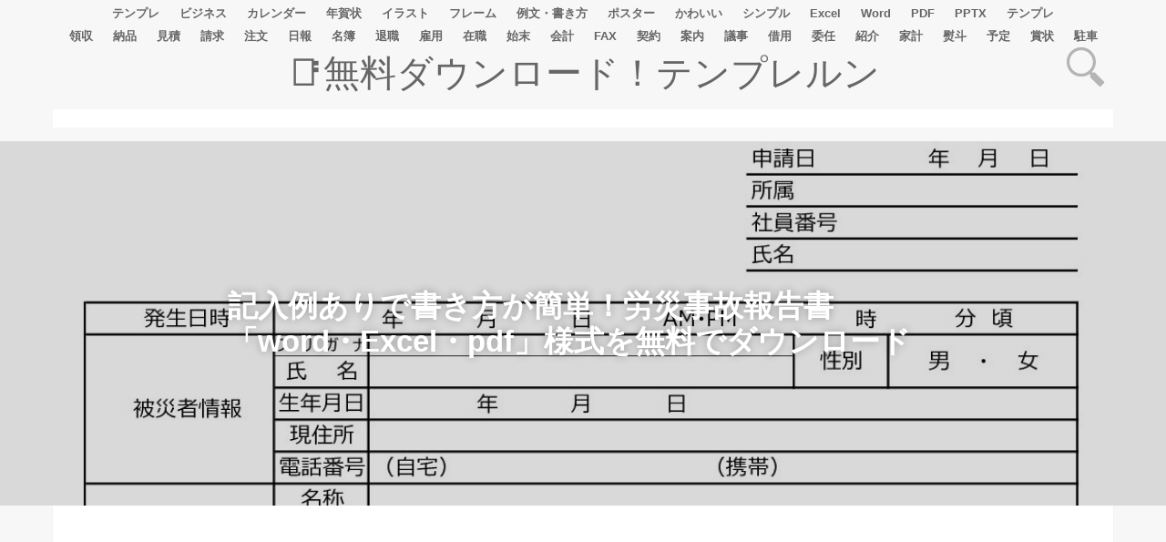

--- FILE ---
content_type: text/html; charset=UTF-8
request_url: https://template-run.jp/7642/
body_size: 9979
content:








		<!DOCTYPE html>
	<html lang="ja" xmlns="http://www.w3.org/1999/xhtml" xmlns:fb="http://ogp.me/ns#" xmlns:fb="http://www.facebook.com/2008/fbml">
	<head>
<!-- Global site tag (gtag.js) - Google Analytics -->
<script async src="https://www.googletagmanager.com/gtag/js?id=UA-140526744-1"></script>
<script>
  window.dataLayer = window.dataLayer || [];
  function gtag(){dataLayer.push(arguments);}
  gtag('js', new Date());

  gtag('config', 'UA-140526744-1');
</script>

	<title>　記入例ありで書き方が簡単！労災事故報告書「word・Excel・pdf」様式を無料でダウンロード | 📑無料ダウンロード！テンプレルン📑無料ダウンロード！テンプレルン</title>
			<meta charset="UTF-8" />
		<meta name="Copyright" content="Copyright &copy; wp-template.sunny.linux All Rights Reserved." />

	<meta http-equiv="Content-Style-Type" content="text/css" />
	<meta http-equiv="Content-Script-Type" content="text/javascript" />
	<link rel="stylesheet" type="text/css" media="all" href="https://template-run.jp/wp-content/themes/template-run/style.css" />
	<link rel="stylesheet" type="text/css" media="all" href="https://template-run.jp/wp-content/themes/template-run/css/common.css" />
		<link rel="stylesheet" type="text/css" media="all" href="https://template-run.jp/wp-content/themes/template-run/css/layout.css" />
		<script type="text/javascript" src="https://template-run.jp/wp-content/themes/template-run/js/jquery-1.9.1.min.js"></script>
	<script type="text/javascript" src="https://template-run.jp/wp-content/themes/template-run/js/jquery.floating-widget.min.js"></script>
	<script type="text/javascript" src="https://template-run.jp/wp-content/themes/template-run/js/jquery.cookie.js"></script>
	<script type="text/javascript" src="https://template-run.jp/wp-content/themes/template-run/js/jquery.accordion.js"></script>
	<script>$(function(){$('.floating-widget').floatingWidget();});</script>
			<script>var ajaxurl = "https://template-run.jp/wp-admin/admin-ajax.php";</script>
	<script type="text/javascript" src="https://template-run.jp/wp-content/themes/template-run/js/my_script.js"></script>
	<script type="text/javascript" src="https://template-run.jp/wp-content/themes/template-run/js/ofi.min.js"></script>
	<meta name="google-site-verification" content="9ZlE5YfgzlRNzRfZ0NFrK0YlvXBzBMzQl4h_olc-S4g" />
	<meta name="google-site-verification" content="cczilmhm6QE8XCJn-hZ91L_t_RJ0cXbB-edHdK9XxBI" />
	
		<!-- All in One SEO 4.1.4.5 -->
		<meta name="description" content="記入例ありで書き方が簡単！労災事故報告書「word・Excel・pdf」様式を無料でダウンロードが出来ます。書き方が難しい書類となり、記入例をセットでダウンロードする事が可能なテンプレートです。社内で労災事故が発生した場合に報告書を提出する場合にご利用頂く事が可能です。エクセルとワードは項目編集なども行えますので、用途や必要に合わせて編集しご利用頂ける労災事故報告書となります。" />
		<meta name="robots" content="max-image-preview:large" />
		<meta name="keywords" content="記入例,書き方,労災事故報告書,word,excel,pdf,様式,無料,ダウンロード,テンプレート" />
		<link rel="canonical" href="https://template-run.jp/7642/" />
		<script type="application/ld+json" class="aioseo-schema">
			{"@context":"https:\/\/schema.org","@graph":[{"@type":"WebSite","@id":"https:\/\/template-run.jp\/#website","url":"https:\/\/template-run.jp\/","name":"\ud83d\udcd1\u7121\u6599\u30c0\u30a6\u30f3\u30ed\u30fc\u30c9\uff01\u30c6\u30f3\u30d7\u30ec\u30eb\u30f3","description":"\u7121\u6599\u306e\u30c6\u30f3\u30d7\u30ec\u30fc\u30c8\u7d20\u6750\u306e\u30c6\u30f3\u30d7\u30ec\u30eb\u30f3","inLanguage":"ja","publisher":{"@id":"https:\/\/template-run.jp\/#organization"}},{"@type":"Organization","@id":"https:\/\/template-run.jp\/#organization","name":"\ud83d\udcd1\u7121\u6599\u30c0\u30a6\u30f3\u30ed\u30fc\u30c9\uff01\u30c6\u30f3\u30d7\u30ec\u30eb\u30f3","url":"https:\/\/template-run.jp\/"},{"@type":"BreadcrumbList","@id":"https:\/\/template-run.jp\/7642\/#breadcrumblist","itemListElement":[{"@type":"ListItem","@id":"https:\/\/template-run.jp\/#listItem","position":1,"item":{"@type":"WebPage","@id":"https:\/\/template-run.jp\/","name":"\u30db\u30fc\u30e0","description":"\u7121\u6599\u3067\u4f7f\u3048\u308b\u30c6\u30f3\u30d7\u30ec\u30fc\u30c8\u3084\u30a4\u30e9\u30b9\u30c8\u304c\u30c0\u30a6\u30f3\u30ed\u30fc\u30c9\u51fa\u6765\u308b\u96db\u5f62\u30b5\u30a4\u30c8\u3067\u3059\u3002\u5e74\u8cc0\u72b6\u7d20\u6750\u3084\u9818\u53ce\u66f8\u3084\u8acb\u6c42\u66f8\u306a\u3069\u304b\u3089\u99d0\u8eca\u8a31\u53ef\u8a3c\u3001\u7d50\u5a5a\u8a3c\u660e\u66f8\u306a\u3069\u306e\u30c6\u30f3\u30d7\u30ec\u304c\u7121\u6599\u30c0\u30a6\u30f3\u30ed\u30fc\u30c9\u304c\u51fa\u6765\u307e\u3059\u306e\u3067\u304a\u6c17\u8efd\u306b\u3054\u5229\u7528\u304f\u3060\u3055\u3044\u307e\u305b\u3002","url":"https:\/\/template-run.jp\/"},"nextItem":"https:\/\/template-run.jp\/7642\/#listItem"},{"@type":"ListItem","@id":"https:\/\/template-run.jp\/7642\/#listItem","position":2,"item":{"@type":"WebPage","@id":"https:\/\/template-run.jp\/7642\/","name":"\u8a18\u5165\u4f8b\u3042\u308a\u3067\u66f8\u304d\u65b9\u304c\u7c21\u5358\uff01\u52b4\u707d\u4e8b\u6545\u5831\u544a\u66f8\u300cword\u30fbExcel\u30fbpdf\u300d\u69d8\u5f0f\u3092\u7121\u6599\u3067\u30c0\u30a6\u30f3\u30ed\u30fc\u30c9","description":"\u8a18\u5165\u4f8b\u3042\u308a\u3067\u66f8\u304d\u65b9\u304c\u7c21\u5358\uff01\u52b4\u707d\u4e8b\u6545\u5831\u544a\u66f8\u300cword\u30fbExcel\u30fbpdf\u300d\u69d8\u5f0f\u3092\u7121\u6599\u3067\u30c0\u30a6\u30f3\u30ed\u30fc\u30c9\u304c\u51fa\u6765\u307e\u3059\u3002\u66f8\u304d\u65b9\u304c\u96e3\u3057\u3044\u66f8\u985e\u3068\u306a\u308a\u3001\u8a18\u5165\u4f8b\u3092\u30bb\u30c3\u30c8\u3067\u30c0\u30a6\u30f3\u30ed\u30fc\u30c9\u3059\u308b\u4e8b\u304c\u53ef\u80fd\u306a\u30c6\u30f3\u30d7\u30ec\u30fc\u30c8\u3067\u3059\u3002\u793e\u5185\u3067\u52b4\u707d\u4e8b\u6545\u304c\u767a\u751f\u3057\u305f\u5834\u5408\u306b\u5831\u544a\u66f8\u3092\u63d0\u51fa\u3059\u308b\u5834\u5408\u306b\u3054\u5229\u7528\u9802\u304f\u4e8b\u304c\u53ef\u80fd\u3067\u3059\u3002\u30a8\u30af\u30bb\u30eb\u3068\u30ef\u30fc\u30c9\u306f\u9805\u76ee\u7de8\u96c6\u306a\u3069\u3082\u884c\u3048\u307e\u3059\u306e\u3067\u3001\u7528\u9014\u3084\u5fc5\u8981\u306b\u5408\u308f\u305b\u3066\u7de8\u96c6\u3057\u3054\u5229\u7528\u9802\u3051\u308b\u52b4\u707d\u4e8b\u6545\u5831\u544a\u66f8\u3068\u306a\u308a\u307e\u3059\u3002","url":"https:\/\/template-run.jp\/7642\/"},"previousItem":"https:\/\/template-run.jp\/#listItem"}]},{"@type":"Person","@id":"https:\/\/template-run.jp\/author\/template-run\/#author","url":"https:\/\/template-run.jp\/author\/template-run\/","name":"template-run","image":{"@type":"ImageObject","@id":"https:\/\/template-run.jp\/7642\/#authorImage","url":"https:\/\/secure.gravatar.com\/avatar\/e5c00813ab134cc5c2921735084f1306?s=96&d=mm&r=g","width":96,"height":96,"caption":"template-run"}},{"@type":"WebPage","@id":"https:\/\/template-run.jp\/7642\/#webpage","url":"https:\/\/template-run.jp\/7642\/","name":"\u8a18\u5165\u4f8b\u3042\u308a\u3067\u66f8\u304d\u65b9\u304c\u7c21\u5358\uff01\u52b4\u707d\u4e8b\u6545\u5831\u544a\u66f8\u300cword\u30fbExcel\u30fbpdf\u300d\u69d8\u5f0f\u3092\u7121\u6599\u3067\u30c0\u30a6\u30f3\u30ed\u30fc\u30c9 | \ud83d\udcd1\u7121\u6599\u30c0\u30a6\u30f3\u30ed\u30fc\u30c9\uff01\u30c6\u30f3\u30d7\u30ec\u30eb\u30f3","description":"\u8a18\u5165\u4f8b\u3042\u308a\u3067\u66f8\u304d\u65b9\u304c\u7c21\u5358\uff01\u52b4\u707d\u4e8b\u6545\u5831\u544a\u66f8\u300cword\u30fbExcel\u30fbpdf\u300d\u69d8\u5f0f\u3092\u7121\u6599\u3067\u30c0\u30a6\u30f3\u30ed\u30fc\u30c9\u304c\u51fa\u6765\u307e\u3059\u3002\u66f8\u304d\u65b9\u304c\u96e3\u3057\u3044\u66f8\u985e\u3068\u306a\u308a\u3001\u8a18\u5165\u4f8b\u3092\u30bb\u30c3\u30c8\u3067\u30c0\u30a6\u30f3\u30ed\u30fc\u30c9\u3059\u308b\u4e8b\u304c\u53ef\u80fd\u306a\u30c6\u30f3\u30d7\u30ec\u30fc\u30c8\u3067\u3059\u3002\u793e\u5185\u3067\u52b4\u707d\u4e8b\u6545\u304c\u767a\u751f\u3057\u305f\u5834\u5408\u306b\u5831\u544a\u66f8\u3092\u63d0\u51fa\u3059\u308b\u5834\u5408\u306b\u3054\u5229\u7528\u9802\u304f\u4e8b\u304c\u53ef\u80fd\u3067\u3059\u3002\u30a8\u30af\u30bb\u30eb\u3068\u30ef\u30fc\u30c9\u306f\u9805\u76ee\u7de8\u96c6\u306a\u3069\u3082\u884c\u3048\u307e\u3059\u306e\u3067\u3001\u7528\u9014\u3084\u5fc5\u8981\u306b\u5408\u308f\u305b\u3066\u7de8\u96c6\u3057\u3054\u5229\u7528\u9802\u3051\u308b\u52b4\u707d\u4e8b\u6545\u5831\u544a\u66f8\u3068\u306a\u308a\u307e\u3059\u3002","inLanguage":"ja","isPartOf":{"@id":"https:\/\/template-run.jp\/#website"},"breadcrumb":{"@id":"https:\/\/template-run.jp\/7642\/#breadcrumblist"},"author":"https:\/\/template-run.jp\/author\/template-run\/#author","creator":"https:\/\/template-run.jp\/author\/template-run\/#author","image":{"@type":"ImageObject","@id":"https:\/\/template-run.jp\/#mainImage","url":"https:\/\/template-run.jp\/wp-content\/uploads\/2020\/01\/008-01-00.jpg","width":1240,"height":882},"primaryImageOfPage":{"@id":"https:\/\/template-run.jp\/7642\/#mainImage"},"datePublished":"2020-01-07T03:40:44+09:00","dateModified":"2020-01-07T03:41:03+09:00"}]}
		</script>
		<!-- All in One SEO -->

<link rel='dns-prefetch' href='//s.w.org' />
<link rel="alternate" type="application/rss+xml" title="📑無料ダウンロード！テンプレルン &raquo; 記入例ありで書き方が簡単！労災事故報告書「word・Excel・pdf」様式を無料でダウンロード のコメントのフィード" href="https://template-run.jp/7642/feed/" />
		<script type="text/javascript">
			window._wpemojiSettings = {"baseUrl":"https:\/\/s.w.org\/images\/core\/emoji\/13.1.0\/72x72\/","ext":".png","svgUrl":"https:\/\/s.w.org\/images\/core\/emoji\/13.1.0\/svg\/","svgExt":".svg","source":{"concatemoji":"https:\/\/template-run.jp\/wp-includes\/js\/wp-emoji-release.min.js?ver=5.8.12"}};
			!function(e,a,t){var n,r,o,i=a.createElement("canvas"),p=i.getContext&&i.getContext("2d");function s(e,t){var a=String.fromCharCode;p.clearRect(0,0,i.width,i.height),p.fillText(a.apply(this,e),0,0);e=i.toDataURL();return p.clearRect(0,0,i.width,i.height),p.fillText(a.apply(this,t),0,0),e===i.toDataURL()}function c(e){var t=a.createElement("script");t.src=e,t.defer=t.type="text/javascript",a.getElementsByTagName("head")[0].appendChild(t)}for(o=Array("flag","emoji"),t.supports={everything:!0,everythingExceptFlag:!0},r=0;r<o.length;r++)t.supports[o[r]]=function(e){if(!p||!p.fillText)return!1;switch(p.textBaseline="top",p.font="600 32px Arial",e){case"flag":return s([127987,65039,8205,9895,65039],[127987,65039,8203,9895,65039])?!1:!s([55356,56826,55356,56819],[55356,56826,8203,55356,56819])&&!s([55356,57332,56128,56423,56128,56418,56128,56421,56128,56430,56128,56423,56128,56447],[55356,57332,8203,56128,56423,8203,56128,56418,8203,56128,56421,8203,56128,56430,8203,56128,56423,8203,56128,56447]);case"emoji":return!s([10084,65039,8205,55357,56613],[10084,65039,8203,55357,56613])}return!1}(o[r]),t.supports.everything=t.supports.everything&&t.supports[o[r]],"flag"!==o[r]&&(t.supports.everythingExceptFlag=t.supports.everythingExceptFlag&&t.supports[o[r]]);t.supports.everythingExceptFlag=t.supports.everythingExceptFlag&&!t.supports.flag,t.DOMReady=!1,t.readyCallback=function(){t.DOMReady=!0},t.supports.everything||(n=function(){t.readyCallback()},a.addEventListener?(a.addEventListener("DOMContentLoaded",n,!1),e.addEventListener("load",n,!1)):(e.attachEvent("onload",n),a.attachEvent("onreadystatechange",function(){"complete"===a.readyState&&t.readyCallback()})),(n=t.source||{}).concatemoji?c(n.concatemoji):n.wpemoji&&n.twemoji&&(c(n.twemoji),c(n.wpemoji)))}(window,document,window._wpemojiSettings);
		</script>
		<style type="text/css">
img.wp-smiley,
img.emoji {
	display: inline !important;
	border: none !important;
	box-shadow: none !important;
	height: 1em !important;
	width: 1em !important;
	margin: 0 .07em !important;
	vertical-align: -0.1em !important;
	background: none !important;
	padding: 0 !important;
}
</style>
	<link rel='stylesheet' id='wp-block-library-css'  href='https://template-run.jp/wp-includes/css/dist/block-library/style.min.css?ver=5.8.12' type='text/css' media='all' />
<link rel='stylesheet' id='contact-form-7-css'  href='https://template-run.jp/wp-content/plugins/contact-form-7/includes/css/styles.css?ver=3.3.3' type='text/css' media='all' />
<link rel='stylesheet' id='dlm-frontend-css'  href='https://template-run.jp/wp-content/plugins/download-monitor/assets/css/frontend.css?ver=5.8.12' type='text/css' media='all' />
<link rel="https://api.w.org/" href="https://template-run.jp/wp-json/" /><meta name="generator" content="WordPress 5.8.12" />
<link rel="alternate" type="application/json+oembed" href="https://template-run.jp/wp-json/oembed/1.0/embed?url=https%3A%2F%2Ftemplate-run.jp%2F7642%2F" />
<link rel="alternate" type="text/xml+oembed" href="https://template-run.jp/wp-json/oembed/1.0/embed?url=https%3A%2F%2Ftemplate-run.jp%2F7642%2F&#038;format=xml" />
<style type="text/css">.recentcomments a{display:inline !important;padding:0 !important;margin:0 !important;}</style>        <meta name="msvalidate.01" content="0CDA4F457CC517EADDA0F40445238BCE" />
		<meta name="msvalidate.01" content="E309F86E31FF0369744F31F4E9FC31EF" />
 <script data-ad-client="ca-pub-6875103285017273" async src="https://pagead2.googlesyndication.com/pagead/js/adsbygoogle.js"></script>
	</head>
<script type="text/javascript">
 (function() {
   var ARTICLE_URL = window.location.href;
   var CONTENT_ID = 'everything';
   document.write(
     '<scr'+'ipt '+
     'src="//survey.g.doubleclick.net/survey?site=_cwruzhliepp44ajvuofdoj5ane'+
     '&amp;url='+encodeURIComponent(ARTICLE_URL)+
     (CONTENT_ID ? '&amp;cid='+encodeURIComponent(CONTENT_ID) : '')+
     '&amp;random='+(new Date).getTime()+
     '" type="text/javascript">'+'\x3C/scr'+'ipt>');
 })();
</script>
	<body>
		<div id="wrapper">
			<div id="header">

				<nav>
					<ul>
<li class="cat-item cat-item-27 current-cat"><a href="https://template-run.jp/content/cate/tenpureto/" title="無料テンプレート">テンプレ</a></li>
<li class="cat-item cat-item-27 current-cat"><a href="https://template-run.jp/content/cate/business/" title="ビジネス">ビジネス</a></li>
<li class="cat-item cat-item-58"><a href="https://template-run.jp/content/cate/calendar/" title="無料カレンダー">カレンダー</a></li>
<li class="cat-item cat-item-28"><a href="https://template-run.jp/content/cate/nengajou/" title="年賀状">年賀状</a></li>
<li class="cat-item cat-item-28"><a href="https://template-run.jp/content/cate/illust/" title="イラスト無料">イラスト</a></li>
<li class="cat-item cat-item-98"><a href="https://template-run.jp/content/cate/hagaki/" title="はがき・メッセージカード">フレーム</a></li>
<li class="cat-item cat-item-99"><a href="https://template-run.jp/content/cate/business-how-to-write/" title="書き方と例文">例文・書き方</a></li>
<li class="cat-item cat-item-99"><a href="https://template-run.jp/content/cate/poster/" title="ポスターと張り紙">ポスター</a></li>
<li class="cat-item cat-item-99"><a href="https://template-run.jp/content/cate/kawaii/" title="かわいい">かわいい</a></li>
<li class="cat-item cat-item-99"><a href="https://template-run.jp/content/cate/simple/" title="シンプル">シンプル</a></li>
<li class="cat-item cat-item-99"><a href="https://template-run.jp/content/cate/excel/" title="エクセル">Excel</a></li>
<li class="cat-item cat-item-99"><a href="https://template-run.jp/content/cate/word/" title="ワード">Word</a></li>
<li class="cat-item cat-item-99"><a href="https://template-run.jp/content/cate/pdf/" title="ピーディーエフ">PDF</a></li>
<li class="cat-item cat-item-99"><a href="https://template-run.jp/content/cate/pptx/" title="パワーポイント">PPTX</a></li>
<li class="cat-item cat-item-27 current-cat"><a href="https://secret-box.jp/category/business/" title="ビジネスのテンプレートをダウンロード">テンプレ</a></li>
					</ul>
					<ul>
<li class="cat-item cat-item-513"><a href="https://template-run.jp/content/cate/ryoshu-sho/" title="領収書のテンプレート">領収</a></li>
<li class="cat-item cat-item-544"><a href="https://template-run.jp/content/cate/nouhin-syo/" title="納品書のテンプレート">納品</a></li>
<li class="cat-item cat-item-271"><a href="https://template-run.jp/content/cate/mitsumorisho/" title="見積書のテンプレート">見積</a></li>
<li class="cat-item cat-item-140"><a href="https://template-run.jp/content/cate/bill/" title="請求書のテンプレート">請求</a></li>
<li class="cat-item cat-item-685"><a href="https://template-run.jp/content/cate/order-book/" title="注文書のテンプレート">注文</a></li>
<li class="cat-item cat-item-122"><a href="https://template-run.jp/content/cate/gyoumu-nippou/" title="業務日報のテンプレート">日報</a></li>
<li class="cat-item cat-item-682"><a href="https://template-run.jp/content/cate/employee-directory/" title="従業員名簿のテンプレート">名簿</a></li>
<li class="cat-item cat-item-294"><a href="https://template-run.jp/content/cate/taisyoku-syoumeisyo/" title="退職証明書のテンプレート">退職</a></li>
<li class="cat-item cat-item-211"><a href="https://template-run.jp/content/cate/koyou-keiyakusyo/" title="雇用契約書のテンプレート">雇用</a></li>
<li class="cat-item cat-item-212"><a href="https://template-run.jp/content/cate/zaisyoku-syoumeisyo/" title="在職証明書のテンプレート">在職</a></li>
<li class="cat-item cat-item-447"><a href="https://template-run.jp/content/cate/shimatsusyo/" title="始末書・反省文のテンプレート">始末</a></li>
<li class="cat-item cat-item-157"><a href="https://template-run.jp/content/cate/kaikei-houkokusyo/" title="会計報告書のテンプレート">会計</a></li>
<li class="cat-item cat-item-142"><a href="https://template-run.jp/content/cate/fax/" title="FAX送付状のテンプレート">FAX</a></li>
<li class="cat-item cat-item-126"><a href="https://template-run.jp/content/cate/contract/" title="契約書のテンプレート">契約</a></li>
<li class="cat-item cat-item-245"><a href="https://template-run.jp/content/cate/annai-jou/" title="案内状のテンプレート">案内</a></li>
<li class="cat-item cat-item-555"><a href="https://template-run.jp/content/cate/gijiroku/" title="議事録のフォーマット">議事</a></li>
<li class="cat-item cat-item-545"><a href="https://template-run.jp/content/cate/syakuyou-syo/" title="借用書のテンプレート">借用</a></li>
<li class="cat-item cat-item-105"><a href="https://template-run.jp/content/cate/ininjou/" title="委任状のテンプレート">委任</a></li>
<li class="cat-item cat-item-390"><a href="https://template-run.jp/content/cate/jikosyoukai-card/" title="自己紹介カードのテンプレート">紹介</a></li>
<li class="cat-item cat-item-504"><a href="https://template-run.jp/content/cate/kakeibo-word-excel-pdf/" title="家計簿のテンプレート">家計</a></li>
<li class="cat-item cat-item-99"><a href="https://template-run.jp/content/cate/noshi-gami/" title="のし紙のテンプレート">熨斗</a></li>
<li class="cat-item cat-item-364"><a href="https://template-run.jp/content/cate/schedule/" title="予定表・スケジュール表のテンプレート">予定</a></li>
<li class="cat-item cat-item-759"><a href="https://template-run.jp/content/cate/syoujou/" title="賞状・感謝状・表彰状｜ワード・ＰＤのテンプレート">賞状</a></li>
<li class="cat-item cat-item-555"><a href="https://template-run.jp/content/cate/chusha-kyoka-sho/" title="駐車許可証のテンプレート">駐車</a></li>
											</ul>
										
				</nav>
																					<p><a href="https://template-run.jp" width="150">📑無料ダウンロード！テンプレルン</a></p>
				<div class="searchForm">
					<form action="https://template-run.jp/" autocomplete="on">
						<input id="search" name="s" type="text" placeholder="入力 Enter" />
						<input id="search_submit" value="Rechercher" type="submit" />
					</form>
				</div>
			</div>
			<!-- /header -->

			<div id="container">



		<div id="breadcrumbs">
		<ul>
					</ul>
	</div>

			<div class="dtlImg" title="記入例ありで書き方が簡単！労災事故報告書「word・Excel・pdf」様式を無料でダウンロード" style="background-image: url(https://template-run.jp/wp-content/uploads/2020/01/008-01-00.jpg)">
		<div class="titBox">
			<h1>記入例ありで書き方が簡単！労災事故報告書「word・Excel・pdf」様式を無料でダウンロード</h1>
		</div>
	</div>

	<div id="main">
		<div id="dtlBox">

						<div id="dtl-l">
								<script async src="https://pagead2.googlesyndication.com/pagead/js/adsbygoogle.js"></script>
<!-- template-s01-01-160-left -->
<ins class="adsbygoogle"
     style="display:inline-block;width:160px;height:1200px"
     data-ad-client="ca-pub-6875103285017273"
     data-ad-slot="2414491370"></ins>
<script>
     (adsbygoogle = window.adsbygoogle || []).push({});
</script>
				
<div class="free-160">
<div style="padding: 10px;background-color: #FFF;text-align: center;"></div>
</div>
			</div>
						<div id="dtl-c">

												<!--
<div class="free-728">

</div>
-->
				
					<div class="free-728">
<center>
<script async src="https://pagead2.googlesyndication.com/pagead/js/adsbygoogle.js"></script>
<!-- template-s01-728-01 -->
<ins class="adsbygoogle"
     style="display:block"
     data-ad-client="ca-pub-6875103285017273"
     data-ad-slot="1540393404"
     data-ad-format="auto"
     data-full-width-responsive="true"></ins>
<script>
     (adsbygoogle = window.adsbygoogle || []).push({});
</script>
</center>
</div>
															<ul class="categoryLinkBox">
													<li><a href="https://template-run.jp/content/cate/business/">ビジネス｜エクセル・ワード・ＰＤＦ・パワーポイント</a></li>
											</ul>

					<div class="commentBox"><p><center><a href="https://template-run.jp/keyword/%e5%a0%b1%e5%91%8a%e6%9b%b8/" target="_blank" title="労災事故報告書「word・Excel・pdf」様式を無料でダウンロード" rel="noopener noreferrer"><img src="https://template-run.jp/wp-content/uploads/2020/01/008-01-03.png" alt="労災事故報告書　テンプレート　ダウンロード" width="100%" /></a></center></p>

記入例ありで書き方が簡単！労災事故報告書「word・Excel・pdf」様式を無料でダウンロードが出来ます。書き方が難しい書類となり、記入例をセットでダウンロードする事が可能なテンプレートです。社内で労災事故が発生した場合に報告書を提出する場合にご利用頂く事が可能です。エクセルとワードは項目編集なども行えますので、用途や必要に合わせて編集しご利用頂ける労災事故報告書となります。</div>
<p><b><font size="2" color="red">アンケートが表示されている場合は回答後にダウンロードください。</font></b></p>
<div class="p402_premium">
<div class="p402_hide">

																																												
							
															<div class="customCtsBox">
																			<div class="customTit" id="a0">
											<h2>労働災害が発生した際の状況をまとめる書式</h2>
										</div>
																		
																			<p>労働災害が発生した際の状況をまとめる書式の画像・イラスト<center><a href="https://template-run.jp/wp-content/uploads/2020/01/008-01-02.jpg" target="_blank"><img class="customPh" src="https://template-run.jp/wp-content/uploads/2020/01/008-01-02.jpg" alt="労働災害が発生した際の状況をまとめる書式" /></a></center></p>
																																								
																																					<div class="free-728">
<span style="font-size: 10px;">スポンサーリンク</span><br />
<center>
<script async src="https://pagead2.googlesyndication.com/pagead/js/adsbygoogle.js"></script>
<!-- template-s01-728-02 -->
<ins class="adsbygoogle"
     style="display:block"
     data-ad-client="ca-pub-6875103285017273"
     data-ad-slot="9289114814"
     data-ad-format="auto"
     data-full-width-responsive="true"></ins>
<script>
     (adsbygoogle = window.adsbygoogle || []).push({});
</script>
</center>
										</div>
									
																			<div class="customTxt">労働災害の中でも、火災、爆発、建築物の倒壊、遠心機械の破裂事故、ボイラーの破裂等の事故が起きた場合には、管轄の労働基準監督署へ提出しなければなりません。また、記載項目にも一定のルールがあり被災労働者に関する情報、災害発生状況、受傷の内容と程度、受診した病院を記載します。労災事故報告書は無料でダウンロード後に利用が可能です。</div>
																	</div>
								<!-- /customCtsBox -->
																									
										<div class="free-float">
						<div class="leftBox">
															<img class="customPh" src="https://template-run.jp/wp-content/uploads/2020/01/008-01-02.jpg" alt="ワード（word）エクセル（Excel）ＰＤＦがセット　Ａ４サイズで印刷" width="380" />
													</div>
						<div class="rightBox">
<script async src="https://pagead2.googlesyndication.com/pagead/js/adsbygoogle.js"></script>
<!-- template-s01-336-01 -->
<ins class="adsbygoogle"
     style="display:block"
     data-ad-client="ca-pub-6875103285017273"
     data-ad-slot="7644166120"
     data-ad-format="auto"
     data-full-width-responsive="true"></ins>
<script>
     (adsbygoogle = window.adsbygoogle || []).push({});
</script>
						</div>
					</div>
<br /><br /><br /><br /><br /><br />
										
																												<div id="box-keyword">
							<div id="btn-download-true" class="enable" title="記入例ありで書き方が簡単！労災事故報告書「word・Excel・pdf」様式を無料でダウンロードのダウンロード"><a href="https://template-run.jp/download_file/?id=7642" rel="nofollow">ファイルのダウンロード</a></div>
													</div>
						<script>
							$('#kw_submit').on('click', function() {
								keyword_check('download', $('#kw_value').val());
							});
						</script>
					
</div></div>
<script type="text/javascript">
  try { _402_Show(); } catch(e) {}
</script>
										
											<div class="customCtsBox">
							<p class="customTxt">
								ワード（word）エクセル（Excel）ＰＤＦがセット　Ａ４サイズで印刷<br /><br />
<script async src="https://pagead2.googlesyndication.com/pagead/js/adsbygoogle.js"></script>
<!-- template-s01-728-03 -->
<ins class="adsbygoogle"
     style="display:block"
     data-ad-client="ca-pub-6875103285017273"
     data-ad-slot="7808512189"
     data-ad-format="auto"
     data-full-width-responsive="true"></ins>
<script>
     (adsbygoogle = window.adsbygoogle || []).push({});
</script>
							</p>
						</div>
						<!-- /customCtsBox -->
					
										<ul class="categoryLinkBox">
													<li><a href="https://template-run.jp/content/cate/business/">ビジネス｜エクセル・ワード・ＰＤＦ・パワーポイント</a></li>
											</ul>

																											<div class="keywordBox clearfix">
							<ul>
<li><a href="https://template-run.jp/keyword/%e5%a0%b1%e5%91%8a%e6%9b%b8/">報告書</a></li>
<li><a href="https://template-run.jp/keyword/%e5%8a%b4%e7%81%bd/">労災</a></li>
<li><a href="https://template-run.jp/keyword/%e4%ba%8b%e6%95%85/">事故</a></li>
</ul>						</div>
					
				
			</div>

						<div id="dtl-r">
								<script async src="https://pagead2.googlesyndication.com/pagead/js/adsbygoogle.js"></script>
<!-- template-s01-01-160-right -->
<ins class="adsbygoogle"
     style="display:inline-block;width:160px;height:1200px"
     data-ad-client="ca-pub-6875103285017273"
     data-ad-slot="3536001355"></ins>
<script>
     (adsbygoogle = window.adsbygoogle || []).push({});
</script>

				<!--
<div class="free-160">
<div style="padding: 10px;background-color: #DDD;text-align: center;">FREE HTML DETAIL-右側</div>
</div>
-->			</div>

		</div>
		<!-- /dtlBox -->

							<div id="dtlKeywordBox">
																			<article>
						<a href="https://template-run.jp/6788/">
							<div class="imgBox">
								<img width="422" height="300" src="https://template-run.jp/wp-content/uploads/2019/11/004-00.png" class="attachment-500x300 size-500x300 wp-post-image" alt="報告書 会社 会議 売上" loading="lazy" srcset="https://template-run.jp/wp-content/uploads/2019/11/004-00.png 790w, https://template-run.jp/wp-content/uploads/2019/11/004-00-300x213.png 300w, https://template-run.jp/wp-content/uploads/2019/11/004-00-768x546.png 768w, https://template-run.jp/wp-content/uploads/2019/11/004-00-600x427.png 600w, https://template-run.jp/wp-content/uploads/2019/11/004-00-116x83.png 116w, https://template-run.jp/wp-content/uploads/2019/11/004-00-62x44.png 62w, https://template-run.jp/wp-content/uploads/2019/11/004-00-500x356.png 500w, https://template-run.jp/wp-content/uploads/2019/11/004-00-120x85.png 120w, https://template-run.jp/wp-content/uploads/2019/11/004-00-400x285.png 400w, https://template-run.jp/wp-content/uploads/2019/11/004-00-370x263.png 370w, https://template-run.jp/wp-content/uploads/2019/11/004-00-350x249.png 350w" sizes="(max-width: 422px) 100vw, 422px" />																	<div class="cate">
										売上報告書・管理・エクセル・ワード・ＰＤＦ									</div>
															</div>
							<section>
								<h3>
																											会議資料の提出時に！書き方が簡単シンプルな月...								</h3>
								<p class="date">2019.11.01</p>
								<div class="text">
																											会議資料の提出時に！書き方が簡単シンプルな月次売上報告書の無料テンプレート素材となります。月次の売上表となり、シンプルな簡易的なフォーマットの為に見やすい売上表となります。簡単な会議での報告や売上の報告が必要な場合にご利...								</div>
							</section>
						</a>
					</article>
																			<article>
						<a href="https://template-run.jp/191024-Shutch%C5%8D-h%C5%8Dkoku-sho-ken-ryohi-seisan-sho">
							<div class="imgBox">
								<img width="315" height="300" src="https://template-run.jp/wp-content/uploads/2019/10/022-00.jpg" class="attachment-500x300 size-500x300 wp-post-image" alt="報告書 会社 提出書類 出張 旅費 清算書" loading="lazy" srcset="https://template-run.jp/wp-content/uploads/2019/10/022-00.jpg 787w, https://template-run.jp/wp-content/uploads/2019/10/022-00-300x286.jpg 300w, https://template-run.jp/wp-content/uploads/2019/10/022-00-768x732.jpg 768w, https://template-run.jp/wp-content/uploads/2019/10/022-00-600x572.jpg 600w, https://template-run.jp/wp-content/uploads/2019/10/022-00-116x111.jpg 116w, https://template-run.jp/wp-content/uploads/2019/10/022-00-62x59.jpg 62w, https://template-run.jp/wp-content/uploads/2019/10/022-00-500x476.jpg 500w, https://template-run.jp/wp-content/uploads/2019/10/022-00-120x114.jpg 120w, https://template-run.jp/wp-content/uploads/2019/10/022-00-400x381.jpg 400w, https://template-run.jp/wp-content/uploads/2019/10/022-00-370x353.jpg 370w, https://template-run.jp/wp-content/uploads/2019/10/022-00-350x334.jpg 350w" sizes="(max-width: 315px) 100vw, 315px" />																	<div class="cate">
										ビジネス｜エクセル・ワード・ＰＤＦ・パワーポイント									</div>
															</div>
							<section>
								<h3>
																											出張報告書兼旅費精算書「記入例・例文」エクセ...								</h3>
								<p class="date">2019.10.24</p>
								<div class="text">
																											出張報告書兼旅費精算書「記入例・例文」エクセルの無料テンプレート素材となります。ダウンロード後にエクセルやワードは編集が出来る素材として利用する事も可能で、簡単な記入例と例文がありますので、見本として確認しながら書類を作...								</div>
							</section>
						</a>
					</article>
																			<article>
						<a href="https://template-run.jp/190605-goukei-miyasui-kaikei-word-Excel-pdf">
							<div class="imgBox">
								<img width="500" height="291" src="https://template-run.jp/wp-content/uploads/2019/06/001-0224.png" class="attachment-500x300 size-500x300 wp-post-image" alt="報告書 子供会 謝恩会 飲み会 イベント 町内会 PTA・運営・引継ぎ 会計 部活動 親子レク" loading="lazy" srcset="https://template-run.jp/wp-content/uploads/2019/06/001-0224.png 806w, https://template-run.jp/wp-content/uploads/2019/06/001-0224-300x174.png 300w, https://template-run.jp/wp-content/uploads/2019/06/001-0224-600x349.png 600w, https://template-run.jp/wp-content/uploads/2019/06/001-0224-116x67.png 116w, https://template-run.jp/wp-content/uploads/2019/06/001-0224-62x36.png 62w, https://template-run.jp/wp-content/uploads/2019/06/001-0224-500x290.png 500w, https://template-run.jp/wp-content/uploads/2019/06/001-0224-120x69.png 120w, https://template-run.jp/wp-content/uploads/2019/06/001-0224-400x232.png 400w, https://template-run.jp/wp-content/uploads/2019/06/001-0224-370x215.png 370w, https://template-run.jp/wp-content/uploads/2019/06/001-0224-350x203.png 350w" sizes="(max-width: 500px) 100vw, 500px" />																	<div class="cate">
										シンプル｜エクセル・ワード・ＰＤＦ									</div>
															</div>
							<section>
								<h3>
																											合計と差額が見やすい横型の会計報告書の無料テ...								</h3>
								<p class="date">2019.06.05</p>
								<div class="text">
																											合計と差額が見やすい横型の会計報告書の無料テンプレート素材となります。合計と差額を上に表示する会計報告書の横書きの書式となり、資料として提出する場合など、収支額と差額を強調する必要がある場面でご活用いただけます。会計報告...								</div>
							</section>
						</a>
					</article>
																			<article>
						<a href="https://template-run.jp/191016-Kodomo-kai">
							<div class="imgBox">
								<img width="381" height="300" src="https://template-run.jp/wp-content/uploads/2019/10/008-00.jpg" class="attachment-500x300 size-500x300 wp-post-image" alt="報告書 子供会 会計 役員" loading="lazy" srcset="https://template-run.jp/wp-content/uploads/2019/10/008-00.jpg 792w, https://template-run.jp/wp-content/uploads/2019/10/008-00-300x236.jpg 300w, https://template-run.jp/wp-content/uploads/2019/10/008-00-768x604.jpg 768w, https://template-run.jp/wp-content/uploads/2019/10/008-00-600x472.jpg 600w, https://template-run.jp/wp-content/uploads/2019/10/008-00-116x91.jpg 116w, https://template-run.jp/wp-content/uploads/2019/10/008-00-62x49.jpg 62w, https://template-run.jp/wp-content/uploads/2019/10/008-00-500x393.jpg 500w, https://template-run.jp/wp-content/uploads/2019/10/008-00-120x94.jpg 120w, https://template-run.jp/wp-content/uploads/2019/10/008-00-400x315.jpg 400w, https://template-run.jp/wp-content/uploads/2019/10/008-00-370x291.jpg 370w, https://template-run.jp/wp-content/uploads/2019/10/008-00-350x275.jpg 350w" sizes="(max-width: 381px) 100vw, 381px" />																	<div class="cate">
										&#x2764;かわいい・エクセル・ワード・ＰＤＦ									</div>
															</div>
							<section>
								<h3>
																											かわいいイラスト入り！子供会の会計報告書のテ...								</h3>
								<p class="date">2019.10.16</p>
								<div class="text">
																											かわいいイラスト入り！子供会の会計報告書のテンプレートとなり、無料でダウンロードしご利用頂ける素材です。収入の部、支出の部は項目・金額・備考とシンプルな項目になりますので、会計報告を行う際に非常に見やすいデザインとなりま...								</div>
							</section>
						</a>
					</article>
																			<article>
						<a href="https://template-run.jp/190605-tyounaikai-kaikei-houkoku-syo-word-Excel-pdf">
							<div class="imgBox">
								<img width="423" height="300" src="https://template-run.jp/wp-content/uploads/2019/06/001-0214.png" class="attachment-500x300 size-500x300 wp-post-image" alt="報告書 子供会 謝恩会 飲み会 イベント 町内会 PTA・運営・引継ぎ 会計 部活動 親子レク" loading="lazy" srcset="https://template-run.jp/wp-content/uploads/2019/06/001-0214.png 705w, https://template-run.jp/wp-content/uploads/2019/06/001-0214-300x212.png 300w, https://template-run.jp/wp-content/uploads/2019/06/001-0214-600x425.png 600w, https://template-run.jp/wp-content/uploads/2019/06/001-0214-116x82.png 116w, https://template-run.jp/wp-content/uploads/2019/06/001-0214-62x43.png 62w, https://template-run.jp/wp-content/uploads/2019/06/001-0214-500x354.png 500w, https://template-run.jp/wp-content/uploads/2019/06/001-0214-120x85.png 120w, https://template-run.jp/wp-content/uploads/2019/06/001-0214-400x283.png 400w, https://template-run.jp/wp-content/uploads/2019/06/001-0214-370x262.png 370w, https://template-run.jp/wp-content/uploads/2019/06/001-0214-350x248.png 350w" sizes="(max-width: 423px) 100vw, 423px" />																	<div class="cate">
										会計報告書｜エクセル・ワード・ＰＤＦ									</div>
															</div>
							<section>
								<h3>
																											町内会・部活動にエクセル＆ワード会計報告書の...								</h3>
								<p class="date">2019.06.05</p>
								<div class="text">
																											町内会・部活動にエクセル＆ワード会計報告書の無料テンプレート素材です。子供会や町内会や部活動などの組織名を入れたい場合に使いやすい会計報告書の無料テンプレートとなります。テンプレにはワード（word）エクセル（Excel...								</div>
							</section>
						</a>
					</article>
							</div>
		
	</div>
	<!-- /main -->








	
		</div>
		<!-- /container -->

		<div id="footer">
			<ul>
				<li><a href="https://template-run.jp">HOME</a></li>
				<li><a href="https://template-run.jp/policy/">ご利用規約</a></li>
				<li><a href="https://template-run.jp/privacy/">プライバシーポリシー</a></li>
				<li><a href="https://template-run.jp/site_info/">サイト運営者</a></li>
				<li class="last"><a href="https://kawaii-darake.jp/contact">お問い合わせ</a></li>
			<li><a href="https://template-box.jp/">テンプレート＆イラスト無料！テンプレートボックス</a></li>
			</ul>
			<div class="copyright">&copy;Copyright&nbsp;2026&nbsp;<a href="https://template-run.jp">テンプレルン</a>&nbsp;ALL&nbsp;RIGHTS&nbsp;RESERVED.</div>
		</div>
		<!-- /footer -->
	</div>
	<!-- /wrapper -->


</body>

</html>


--- FILE ---
content_type: text/html; charset=utf-8
request_url: https://www.google.com/recaptcha/api2/aframe
body_size: 265
content:
<!DOCTYPE HTML><html><head><meta http-equiv="content-type" content="text/html; charset=UTF-8"></head><body><script nonce="VAbIc3tXtZ_EA8gnIqejag">/** Anti-fraud and anti-abuse applications only. See google.com/recaptcha */ try{var clients={'sodar':'https://pagead2.googlesyndication.com/pagead/sodar?'};window.addEventListener("message",function(a){try{if(a.source===window.parent){var b=JSON.parse(a.data);var c=clients[b['id']];if(c){var d=document.createElement('img');d.src=c+b['params']+'&rc='+(localStorage.getItem("rc::a")?sessionStorage.getItem("rc::b"):"");window.document.body.appendChild(d);sessionStorage.setItem("rc::e",parseInt(sessionStorage.getItem("rc::e")||0)+1);localStorage.setItem("rc::h",'1769690044707');}}}catch(b){}});window.parent.postMessage("_grecaptcha_ready", "*");}catch(b){}</script></body></html>

--- FILE ---
content_type: text/css
request_url: https://template-run.jp/wp-content/themes/template-run/style.css
body_size: 63
content:
@charset "utf-8";
/*
Theme Name: template-run
Theme URI: https://template-run.jp/
Author: -
Author URI: https://template-run.jp/
Description: template-run
Version: 1.0
*/


--- FILE ---
content_type: text/css
request_url: https://template-run.jp/wp-content/themes/template-run/css/common.css
body_size: 3737
content:
@charset "utf-8";

/*---------------------------------------------------------------------------------------------
  CSS Reset
---------------------------------------------------------------------------------------------*/
body,div,dl,dt,dd,ul,ol,li,h1,h2,h3,h4,h5,h6,pre,form,fieldset,textarea,p,blockquote,th,td {
	margin: 0;
	padding: 0;
}
table {
	border-collapse: collapse;
}
fieldset,img {
	border: 0;
	vertical-align: bottom;
}
address,caption,cite,code,dfn,th,var {
	font-style: normal;
	font-weight: normal;
}
ul,dl {
	list-style: none;
}
caption {
	text-align: left;
}
h1,h2,h3,h4,h5,h6 {
	font-size: 100%;
	font-weight: normal;
}

/*---------------------------------------------------------------------------------------------
  General layout
---------------------------------------------------------------------------------------------*/
body {
	margin: 0 auto;
	font: 103% Arial,Helvetica,"游ゴシック",YuGothic,"Hiragino Kaku Gothic ProN",Meiryo,sans-serif;
	line-height: 1.5;
	color: #111;
	background-color: #f7f7f7;
	*font-size: small;
	*font: x-small;
}
* html a,
* html form  {
	position: relative;
}
img {
	border: 0;
	vertical-align: bottom;
}
a {
	color: #005288;
	text-decoration: none;
}
a:hover {
	text-decoration: underline;
}
.clr {
	clear: both;
}
.clearfix:after {
	content: ".";
	display: block;
	clear: both;
	height: 0;
	visibility: hidden;
}
.clearfix {
	min-height: 1px;
}
* html .clearfix {
	height: 1px;
}

/*---------------------------------------------------------------------------------------------
  Free Space
---------------------------------------------------------------------------------------------*/
.free-1026 {
	width: 1026px;
	margin: 0 auto 30px;
}
.free-plug {
	clear: both;
	width: 1026px;
	margin: 0 auto 30px;
	*display: inline;
	*zoom: 1;
}
.free-160 {
	width: 160px;
	margin: 0 auto 30px;
}
.free-728 {
	width: 728px;
	margin: 0 auto 30px;
}
.free-category {
	width: 1026px;
	margin: 0 auto 30px;
	line-height: 1.8;
}
.free-category h2 {
}
.free-category p {
	margin: 0 0 30px;
}
.free-category h3 {
	font-size: 1.15em;
	font-weight: bold;
	margin: 0 0 15px;
	padding: 12px 0 12px 15px;
	border-left: 2px solid #666;
}
.free-category ul {
	margin: 0 0 30px;
}
.free-category ul li {
	margin: 0 0 10px;
	padding: 0 0 0 1em;
	position: relative;
}
.free-category ul li:before {
	content: '';
	position: absolute;
	background-color: #AAA;
	width: 8px;
	height: 8px;
	border-radius: 50%;
	left: 4px;
	top: 10px;
}
.free-float {
	clear: both;
	overflow: hidden;
	width: 728px;
	margin: 0 auto 30px;
}
.free-float .leftBox {
	float: left;
	width: 336px;
}
.free-float .rightBox {
	float: right;
	width: 336px;
}

/*
.free-160 {
	width: 160px;
	margin: 0 auto 20px;
}
.free-300 {
	width: 300px;
	margin: 0 auto 15px;
}
.free-300-column {
	width: 300px;
	margin: 0 auto 10px;
	padding: 0 0 10px;
	border-bottom: 1px dotted #CCCCCC;
}
.free-336 {
	width: 336px;
	margin: 0 auto 15px;
}
.free-336-column {
	width: 336px;
	margin: 0 auto 10px;
	padding: 0 0 10px;
	border-bottom: 1px dotted #CCCCCC;
}
.free-728 {
	width: 728px;
}
.free-970 {
	width: 970px;
	margin: 0 0 10px 10px;
}
.free-main-column {
	width: 728px;
	margin: 0 auto 10px;
	padding: 0 0 10px;
	border-bottom: 1px dotted #CCCCCC;
}
.free-main .free-main-column {
	margin-bottom: 15px;
	padding-bottom: 0;
	border-bottom: none;
}
p.sponsorLink {
	clear: both;
	margin: 0 0 2px;
	font-size: 85%;
}
*/

/*---------------------------------------------------------------------------------------------
	パンくず
---------------------------------------------------------------------------------------------*/
#breadBox {
	width: 1112px;
	margin: 0 0 10px 10px;
	font-size: 93%;
}

/*---------------------------------------------------------------------------------------------
	検索窓
---------------------------------------------------------------------------------------------*/
.searchForm {
	margin: -70px 0 0;
	display: inline-block;
	position: relative;
	height: 60px;
	float: right;
	padding: 0;
	background-color: #f7f7f7;
}
.searchForm input[type="text"] {
	height: 56px;
	font-size: 20px;
	display: inline-block;
	font-weight: 100;
	border: none;
	outline: none;
	color: #555;
	padding: 3px;
	padding-right: 60px;
	width: 0px;
	position: absolute;
	top: 0;
	right: 0;
	background: none;
	z-index: 3;
	transition: width .4s cubic-bezier(0.000, 0.795, 0.000, 1.000);
	cursor: pointer;
}
.searchForm input[type="text"]:focus:hover {
	border-bottom: 1px solid #BBB;
}
.searchForm input[type="text"]:focus {
	width: 280px;
	z-index: 1;
	border-bottom: 1px solid #BBB;
	cursor: text;
	background-color: #f7f7f7;
}
.searchForm input[type="submit"] {
	height: 67px;
	width: 63px;
	display: inline-block;
	color:red;
	float: right;
	background: url([data-uri]) center center no-repeat;
	text-indent: -10000px;
	border: none;
	position: absolute;
	top: 0;
	right: 0;
	z-index: 2;
	cursor: pointer;
	opacity: 0.4;
	cursor: pointer;
	transition: opacity .4s ease;
}
.searchForm input[type="submit"]:hover {
	opacity: 0.8;
}

/*---------------------------------------------------------------------------------------------
	ページング
---------------------------------------------------------------------------------------------*/
.wp-pagenavi {
	clear: both;
	margin: 20px auto 20px;
	text-align: center;
}
.wp-pagenavi a,
.wp-pagenavi span {
	color: #8CC93A;
	text-decoration: none;
	border: 1px solid #8CC93A;
	padding: 10px 16px;
	margin: 0 4px;
}
.wp-pagenavi a:hover,
.wp-pagenavi span.current {
	color: #FFF;
	border-color: #8CC93A;
	background: #8CC93A;
}
.wp-pagenavi span.current {
	color: #FFF;
}

/*---------------------------------------------------------------------------------------------
  「一覧」リンク
---------------------------------------------------------------------------------------------*/
p.listLink {
	margin: 0 0 10px;
	padding: 5px 0 0;
	font-size: 85%;
	text-align: right;
}
p.listLink-2 {
	margin: -40px 0 10px;
	padding: 5px 0 0;
	font-size: 85%;
	text-align: right;
}

/*---------------------------------------------------------------------------------------------
  Wrapper
---------------------------------------------------------------------------------------------*/
#wrapper {
	margin: 0 auto;
	text-align: left;
}

/*---------------------------------------------------------------------------------------------
  Header
---------------------------------------------------------------------------------------------*/
#header {
	width: 1166px;
	overflow: hidden;
	margin: 0 auto 10px;
}
#header nav {
	margin: 0px 0 0;
	text-align: center;
}
#header nav ul {
	margin: 1px 0;
}
#header nav ul li {
	display: inline;
	margin: 0 9px;
}
#header nav ul li a{
	font-size: .79em;
	font-weight: bold;
	color: #666;
}
#header nav ul.c{
	text-align: left;
}
#header h1 {
	font-size: 2.4em;
	color: #666;
	text-align: center;
}
#header h1 a {
	color: #666;
}
#header h1 a:hover {
	text-decoration: none;
}
#header p {
	font-size: 2.4em;
	color: #666;
	text-align: center;
}
#header p a {
	color: #666;
}
#header p a:hover {
	text-decoration: none;
}

/*---------------------------------------------------------------------------------------------
  追従用
---------------------------------------------------------------------------------------------*/
.floating-widget {
	position: relative;
	width: 336px;
	margin: 10px 0 0;
}
.floating-widget.floating {
	top: 0;
	position: fixed;
}
.floating-widget.pinned-bottom {
	bottom: 30px;
	position: absolute;
	_position: static;
}

/*---------------------------------------------------------------------------------------------
  SNSボタン
---------------------------------------------------------------------------------------------*/
.snsBtnBox {
	text-align: right;
}
ul.snsBtn {
	width: auto;
	margin: 0 0 10px;
	display: -moz-inline-box;
	display: inline-block;
	*display: inline;
	*zoom: 1;
}
ul.snsBtn li {
	display: inline;
	float: left;
	margin: 0 0 0 5px;
}
ul.snsBtn li.gp {
	width: 68px;
}
ul.snsBtn li.tw {
	width: 100px;
}
ul.snsBtn li.fb {
	width: 104px;
}

/*---------------------------------------------------------------------------------------------
  Page Container
---------------------------------------------------------------------------------------------*/
#container {
	*line-height: 1.4;
	width: auto;
	position: relative;
	overflow: hidden;
}

/*---------------------------------------------------------------------------------------------
  outer
---------------------------------------------------------------------------------------------*/
#outer {
	width: 1504px;
	margin: 0 auto;
	clear: both;
	overflow: hidden;
	*zoom: 1;
}
#outer #outside-L {
	width: 160px;
	float: left;
	margin: 0 10px 0 0;
	padding: 0 0 10px;
}
#outer #outside-R {
	width: 160px;
	float: left;
	margin: 0 0 0 10px;
	padding: 0 0 10px;
}

/*---------------------------------------------------------------------------------------------
  Bread
---------------------------------------------------------------------------------------------*/
#breadcrumbs {
	width: 1164px;
	margin: 0 auto 15px;
	background-color: #FFF;
}
#breadcrumbs ul {
	clear: both;
	overflow: hidden;
	padding: 10px 15px;
	font-size: .7em;
	*zoom:1;
}
#breadcrumbs ul li {
	position: relative;
	display: inline;
	margin: 0 10px;
}
#breadcrumbs ul li::after {
	display: block;
	content: '';
	position: absolute;
	top: .2em;
	left: -1.4em;
	width: 6px;
	height: 6px;
	border-right: 1px solid #aaa;
	border-bottom: 1px solid #aaa;
	-webkit-transform: rotate(-45deg);
	transform: rotate(-45deg);
}
#breadcrumbs ul li a {
	color: #111;
}

/*---------------------------------------------------------------------------------------------
  カテゴリリンク
---------------------------------------------------------------------------------------------*/
ul.categoryLinkBox {
	margin: 0 0 20px;
}
ul.categoryLinkBox {
	overflow: hidden;
	margin: 0 0 10px;
	*zoom: 1;
}
ul.categoryLinkBox li a {
	position: relative;
	display: block;
	*display: inline;
	float: left;
	position: relative;
	margin: 0 6px 6px 0;
	padding: 2px 10px 1px;
	color: #FFF;
	background: #37CCC5;
	border: 1px solid #37CCC5;
	border-radius: 5px;
	font-size: .85em;
	font-weight: normal;
	text-decoration: none;
	behavior: url(/pie/PIE.htc);
}
ul.categoryLinkBox li a:hover {
	position: relative;
	color: #37CCC5;
	background: #FFF;
	border: 1px solid #37CCC5;
	border-radius: 5px;
	text-decoration: none;
	behavior: url(/pie/PIE.htc);
}


/*---------------------------------------------------------------------------------------------
  Main Contents
---------------------------------------------------------------------------------------------*/
#main {
	width: 1164px;
	overflow: hidden;
	margin: 0 auto 40px;
	background-color: #FFF;
	box-shadow: 0 0 1px #DDD;
	*zoom:1;
}
#main .dgtBox {
	width: auto;
	margin: 0;
	padding: 30px 60px;
	overflow: hidden;
	*zoom: 1;
}

#main .dgtBox .inn {
	clear: both;
	overflow: hidden;
	*zoom: 1;
}
#main .dgtBox .inn article {
	float: left;
	width: 328px;
	margin: 0 10px 30px;
}
#main .dgtBox .inn article a {
	display: block;
	height: 360px;
	color: #666;
	overflow: hidden;
	border-top: 1px solid #EEE;
	box-shadow: 0px 2px 5px rgba(0, 0, 0, 0.18);
}
#main .dgtBox .inn article a:hover {
	text-decoration: none;
	box-shadow: 0 0 15px rgba(0, 0, 0, 0.2);
}
#main .dgtBox .inn article .imgBox {
	position: relative;
	height: 196px;
	overflow: hidden;
}
#main .dgtBox .inn article .imgBox img {
	width: 328px;
	height: 196px;
	object-fit: cover;
	font-family: 'object-fit: cover;'
}
#main .dgtBox .inn article .imgBox .cate {
	position: absolute;
	padding: 3px 5px 1px;
	top: 0;
	right: 0;
	text-align: center;
	font-size: 0.7em;
	color: #FFF;
	background-color: #8CC93A;
	min-width: 8em;
}
#main .dgtBox .inn article section {
	padding: 14px 10px;
}
#main .dgtBox .inn article section h3 {
	margin: 0 0 4px;
	font-size: 1.15em;
	line-height: 1.4em;
	font-weight: bold;
	color: #333;
}
#main .dgtBox .inn article section p.date {
	margin: 0 0 4px;
	padding: 0 2px;
	font-size: 0.7em;
	font-weight: bold;
}
#main .dgtBox .inn article section .text {
	font-size: 0.8em;
}
#main .dgtBox h2 {
	width: 1026px;
	font-size: 1.3em;
	font-weight: bold;
	margin: 0 auto 30px;
	padding: 0 0 4px;
	border-bottom: 2px solid #444;
}

#main .dgtBox .cate_desc {
	border: 3px solid #EFEFEF;
	margin: 30px 0;
	padding: 20px;
}
#main .dgtBox .cate_desc ol {
	padding: 0 0 0 2em;
}
#main .dgtBox .cate_desc ol li {
	padding: 0 0 4px;
}

#main .dgtBox .dgtRnd {
	clear: both;
	overflow: hidden;
	*zoom: 1;
	margin: 50px 0 0;
}
#main .dgtBox .dgtRnd article {
	float: left;
	width: 162px;
	margin: 0 6px 12px;
}
#main .dgtBox .dgtRnd article a {
	display: block;
	height: 138px;
	color: #666;
	overflow: hidden;
	border-top: 1px solid #EEE;
	box-shadow: 0px 1px 3px rgba(0, 0, 0, 0.18);
}
#main .dgtBox .dgtRnd article a:hover {
	text-decoration: none;
	box-shadow: 0 0 15px rgba(0, 0, 0, 0.2);
}
#main .dgtBox .dgtRnd article .imgBox {
	position: relative;
	height: 100px;
	overflow: hidden;
}
#main .dgtBox .dgtRnd article .imgBox img {
	width: 162px;
	height: 100px;
	object-fit: cover;
	font-family: 'object-fit: cover;'
}
#main .dgtBox .dgtRnd article .imgBox .cate {
	position: absolute;
	padding: 2px 5px 1px;
	top: 0;
	right: 0;
	text-align: center;
	font-size: 0.4em;
	color: #FFF;
	background-color: #8CC93A;
	min-width: 6em;
}
#main .dgtBox .dgtRnd article section {
	padding: 5px;
}
#main .dgtBox .dgtRnd article section h4 {
	margin: 0 0 4px;
	font-size: 0.63em;
	line-height: 1.4em;
	font-weight: bold;
	color: #333;
}


/*---------------------------------------------------------------------------------------------
  Search
---------------------------------------------------------------------------------------------*/
.search-non {
	width: 1026px;
	margin: 0 auto 30px;
}

/*---------------------------------------------------------------------------------------------
  Footer
---------------------------------------------------------------------------------------------*/
#pageTopBox {
	clear: both;
	width: 1076px;
	margin: 0 auto;
	padding: 10px 0 0;
}
#pageTopBox #btnPageTop {
	width: 100px;
	margin: 0 0 0 auto;
	padding: 5px 0;
	background: #CCCCCC;
	text-align: center;
}
#pageTopBox #btnPageTop a {
	display: block;
	color: #FFFFFF;
}
#pageTopBox #btnPageTop a:hover {
	filter: alpha(Opacity=85);
	-moz-opacity: 0.85;
	opacity: 0.85;
}
#footer {
	position: relative;
	width: 1166px;
	margin: 0 auto 40px;
	padding: 15px 0;
	background: #666;
}
#footer ul {
	margin: 0 auto;
	padding: 0 0 10px;
	font-size: 0.8em;
	text-align: center;
}
#footer li {
	display: inline;
	padding: 0 10px;
	white-space: nowrap;
	border-right: 1px #AAA solid;
}
#footer li.last {
	border-right: none;
}
#footer li a {
	color: #f7f7f7;
}
#footer .copyright {
	text-align: center;
	font-size: 0.6em;
	color: #AAA;
}
#footer .copyright a {
	color: #CCC;
}

/*---------------------------------------------------------------------------------------------
	NotFound
---------------------------------------------------------------------------------------------*/
#notFound {
	width: auto;
	margin: 0;
	padding: 30px 60px;
	overflow: hidden;
	*zoom: 1;
}
#notFound h2 {
	width: 1026px;
	font-size: 1.3em;
	font-weight: bold;
	margin: 0 auto 30px;
	padding: 0 0 4px;
	border-bottom: 2px solid #444;
}
#notFound p {
	width: 1026px;
	margin: 0 auto 30px;
}


--- FILE ---
content_type: text/css
request_url: https://template-run.jp/wp-content/themes/template-run/css/layout.css
body_size: 3169
content:
@charset "utf-8";

/*---------------------------------------------------------------------------------------------
  一覧ページ
---------------------------------------------------------------------------------------------*/


/*---------------------------------------------------------------------------------------------
  詳細ページ
---------------------------------------------------------------------------------------------*/
.dtlImg{
	min-width: 1166px;
	height: 400px;
	background-size: cover;
	position: relative;
	background-position: center center;
}
.dtlImg::before{
	background-color: rgba(0,0,0,0.15);
	position: absolute;
	top: 0;
	right: 0;
	bottom: 0;
	left: 0;
	content: ' ';
}
.dtlImg .titBox{
	position: relative;
	width: 780px;
	height: 100%;
	top: 0;
	right: 0;
	bottom: 0;
	left: 0;
	margin: auto;
	display: table;
}
.dtlImg .titBox h1{
	font-size: 2em;
	line-height: 1.2em;
	font-weight: bold;
	text-shadow: 0 0 10px rgba(0, 0, 0, 0.3);
	color: #FFF;
	display: table-cell;
	vertical-align: middle;
}

#dtlBox {
	width: auto;
	padding: 28px;
	clear: both;
	overflow: hidden;
	*zoom: 1;
}
#dtlBox #dtl-l {
	float: left;
	width: 160px;
}
#dtlBox #dtl-c {
	float: left;
	width: 728px;
	margin: 0 30px;
}
#dtlBox #dtl-r {
	float: left;
	width: 160px;
}

/* メインコンテンツ */
#dtlBox #dtl-c h2 {

}




#dtlBox .dtlCtsTitBox {
	margin: 0 0 20px;
	border-bottom: 1px solid #CCCCCC;
}
#dtlBox .dtlCtsTitBox h2 {
	padding: 7px;
	font-size: 131%;
	font-weight: bold;
}

/* 画像・コメント */
#dtlBox .contentPh {
	margin: 0 0 10px;
	text-align: center;
}
#dtlBox p.txt-1 {
	font-size: 93%;
	margin: 0 0 15px;
}
#dtlBox #ctsNaviBox {
	margin: 0 0 50px;
	padding: 30px;
	border: 1px solid #EEE;
}
#dtlBox #ctsNaviBox ol {
	list-style-position: inside;
	margin: 20px 0 0 25px;
}
#dtlBox #ctsNaviBox ol li {
	list-style: decimal;
	margin: 0 0 8px;
	font-size: 1em;
	color: #777;
}
#dtlBox #ctsNaviBox ol li a {
	color: #1BB4D2;
}
#dtlBox #ctsNaviBox p.ank {
	font-size: 1.3em;
	text-align: center;
}
#dtlBox #ctsNaviBox p.ank a {
	font-size: .8em;
	color: #1BB4D2;
	margin: 0 0.2em;
}

#dtlBox .commentBox {
	line-height: 1.8;
	margin: 0 0 40px;
}
#dtlBox .commentBox a.downloadlink {
	display: block;
	width: 200px;
	height: 70px;
	margin: 20px;
	margin-left: 0;
	background: url(../images/common/btnDl.png) no-repeat;
	text-indent: -9999px;
}

/* カスタムフィールド */
#dtlBox .customCtsBox {
	overflow: hidden;
	margin: 0 0 40px;
	*zoom: 1;
}
#dtlBox .customCtsBox .customTit {
	margin: 0 0 30px;
}
#dtlBox .customCtsBox .customTit h2 {
	font-size: 1.3em;
	font-weight: bold;
	padding: 0 0 4px;
	border-bottom: 2px solid #444;
}
#dtlBox .customCtsBox .customPh {
	width: 728px;
	margin: 0 auto 30px;
}
/*
#dtlBox .customCtsBox .customPh img {
	padding: 1px;
	border: 1px solid #DDDDDD;
}
*/
#dtlBox .customCtsBox div.customTxt {
	line-height: 1.8;
	margin: 0 0 40px;
}
#dtlBox .customCtsBox div.customTxt p {
	margin: 0 0 30px;
}
#dtlBox .customCtsBox div.customTxt h3 {
	font-size: 1.15em;
	font-weight: bold;
	margin: 0 0 15px;
	padding: 12px 0 12px 15px;
	border-left: 2px solid #666;
}
#dtlBox .customCtsBox div.customTxt ul {
	margin: 0 0 30px;
}
#dtlBox .customCtsBox div.customTxt ul li {
	margin: 0 0 10px;
	padding: 0 0 0 1em;
	position: relative;
}
#dtlBox .customCtsBox div.customTxt ul li:before {
	content: '';
	position: absolute;
	background-color: #AAA;
	width: 8px;
	height: 8px;
	border-radius: 50%;
	left: 4px;
	top: 10px;
}



.video-container {
	position: relative;
	padding-bottom: 56.25%;
	padding-top: 30px;
	height: 0;
	overflow: hidden;
	margin: 0 0 20px;
}
.video-container iframe,
.video-container object,
.video-container embed {
	position: absolute;
	top: 0;
	left: 0;
	width: 100%;
	height: 100%;
}

/* キーワード */
#dtlBox .keywordBox {
	margin: 0 0 20px;
}
#dtlBox .keywordBox ul {
	overflow: hidden;
	margin: 0 0 10px;
	*zoom: 1;
}
#dtlBox .keywordBox ul li a {
	position: relative;
	display: block;
	*display: inline;
	float: left;
	position: relative;
	margin: 0 6px 6px 0;
	padding: 2px 10px 1px;
	color: #FFF;
	background: #8CC93A;
	border: 1px solid #8CC93A;
	border-radius: 5px;
	font-size: .85em;
	font-weight: normal;
	text-decoration: none;
	behavior: url(/pie/PIE.htc);
}
#dtlBox .keywordBox ul li a:hover {
	position: relative;
	color: #8CC93A;
	background: #FFF;
	border: 1px solid #8CC93A;
	border-radius: 5px;
	text-decoration: none;
	behavior: url(/pie/PIE.htc);
}

#dtlKeywordBox {
	width: 1044px;
	margin: 0 auto;
	padding: 30px 0;
	border-top: 1px dotted #DDD;
}
#dtlKeywordBox article {
	margin: 0 10px 30px;
	padding: 0 0 30px;
	border-bottom: 1px dotted #DDD;
}
#dtlKeywordBox article a {
	display: block;
	color: #666;
	overflow: hidden;
}
#dtlKeywordBox article .imgBox {
	float: left;
	position: relative;
	margin: 0 30px 0 0;
	width: 420px;
	height: 180px;
	overflow: hidden;
}
#dtlKeywordBox article .imgBox::after {
	content: "";
	position: absolute;
	top:0; right:0; bottom:0; left:0;
	box-shadow: 0px 0px 4px 1px rgba(0, 0, 0, 0.1) inset;
}
#dtlKeywordBox article .imgBox img {
	width: 420px;
	height: 180px;
	object-fit: cover;
	font-family: 'object-fit: cover;'
}
#dtlKeywordBox article .imgBox .cate {
	position: absolute;
	padding: 3px 5px 1px;
	top: 0;
	right: 0;
	text-align: center;
	font-size: 0.7em;
	color: #FFF;
	background-color: #8CC93A;
	min-width: 8em;
}
#dtlKeywordBox article section {
	padding: 14px 10px;
}
#dtlKeywordBox article section h3 {
	margin: 0 0 4px;
	font-size: 1.4em;
	line-height: 1.4em;
	font-weight: bold;
	color: #333;
}
#dtlKeywordBox article section p.date {
	margin: 0 0 4px;
	padding: 0 2px;
	font-size: 0.7em;
	font-weight: bold;
}
#dtlKeywordBox article section .text {
	font-size: 0.85em;
}

/*-----------------------------------------------------
content entry
-----------------------------------------------------*/
.entry {
	margin-bottom:30px;
}
.entry p.date {
	margin:0 0 1em 0;
}
.entry .utility {
	margin-top:5px;
	padding:3px 0;
	clear:both;
}
.entry .utility a {
	text-decoration:none;
}
ol.commentlist {
	margin: 0 0 10px;
}
ol.commentlist li {
	margin: 0 0 2px;
	padding: 0 0 2px;
	border-bottom: 1px solid #CCCCCC;
}
.entry p {
	margin: 0 0 10px;
}
.entry textarea {
	width: 726px;
}

/*---------------------------------------------------------------------------------------------
	検索結果ページ
---------------------------------------------------------------------------------------------*/
/*
.topSearchBox {
	width: 986px;
	margin: 0 auto 15px;
}
.topSearchBox .searchBox {
	height: auto;
	overflow: hidden;
	*zoom: 1;
}
.topSearchBox .searchBox dl {
	overflow: hidden;
	*zoom: 1;
}
.topSearchBox .searchBox dl dt input {
	float: left;
	line-height: 24px;
	width: 906px;
	height: 28px;
	padding: 0 5px;
	border: 1px solid #BFBFBF;
	font-size: 115%;
}
.topSearchBox .searchBox dl dd {
	float: right;
	width: 68px;
	margin: 0;
}
.topSearchBox .searchBox dl dd input[type=button],
.topSearchBox .searchBox dl dd input[type=submit] {
	line-height: 30px;
	padding: 0 20px;
	background: #333333;
	border: none;
	font-weight: bold;
	cursor: pointer;
	color: #FFFFFF;
}
*/

.headSearchBox {
	float: right;
	width: 586px;
	margin: 5px 15px 15px 0;
}
.headSearchBox .searchBox {
	height: auto;
	overflow: hidden;
	*zoom: 1;
}
.headSearchBox .searchBox dl {
	overflow: hidden;
	*zoom: 1;
}
.headSearchBox .searchBox dl dt input {
	float: left;
	line-height: 24px;
	width: 506px;
	height: 28px;
	padding: 0 5px;
	border: 1px solid #BFBFBF;
	font-size: 115%;
}
.headSearchBox .searchBox dl dd {
	float: right;
	width: 68px;
	margin: 0;
}
.headSearchBox .searchBox dl dd input[type=button],
.headSearchBox .searchBox dl dd input[type=submit] {
	line-height: 30px;
	padding: 0 20px;
	background: #333333;
	border: none;
	font-weight: bold;
	cursor: pointer;
	color: #FFFFFF;
}
.headSearchBtmBox {
	clear: both;
	overflow: hidden;
	*zoom: 1;
}
.headSearchBtmBox .innL {
	float: left;
	width: 250px;
}
.headSearchBtmBox .innL h3 {
	margin: 0 0 0 10px;
	font-weight: bold;
}
.headSearchBtmBox .innR {
	float: right;
	width: 728px;
	margin: 0 14px 0 auto;
}
#main-S {
	float: right;
	width: 728px;
	overflow: hidden;
	margin: 0 10px 0 0;
	font-family: "MS P Gothic","ＭＳ Ｐゴシック";
	*zoom:1;
}
#main-S .searchResultBox {
	width: 910px;
	overflow: hidden;
	margin: 5px auto 10px;
	*zoom: 1;
}
#main-S .searchResultBox {
	width: auto;
	overflow: hidden;
	margin: 0 0 20px;
	*zoom;
}
#main-S .searchResultBox .inn {
	overflow: hidden;
	*zoom: 1;
}
#main-S .searchResultBox .inn dl {
	overflow: hidden;
	margin: 0 0 10px;
	padding: 0 0 10px;
	border-bottom: 1px dotted #DDDDDD;
	font-family: Verdana,Geneva,sans-serif;
	*zoom: 1;
}
#main-S .searchResultBox .inn dl dd {
	float: left;
	width: 100px;
}
#main-S .searchResultBox .inn dl dt {
	float: right;
	width: 610px;
}
#main-S .searchResultBox .inn dl dt h3 {
	line-height: 1.3;
	margin: 0 0 5px;
	font-size: 16px;
	font-weight: bold;
}
#main-S .searchResultBox .inn dl dt h3 a {
	display: block;
	/*color: #0053f9;*/
}
#main-S .searchResultBox .inn dl dt p {
	line-height: 1.5;
	font-size: 16px;
	color: #000000;
}
#main-S .searchResultBox .inn dl dt p.url {
	font-size: 13px;
	color: #0053f9;
}

/*---------------------------------------------------------------------------------------------
	固定ページ
---------------------------------------------------------------------------------------------*/
#singlePageDtlBox {
	width: auto;
	margin: 0;
	padding: 30px 60px;
	overflow: hidden;
	*zoom: 1;
}
#singlePageDtlBox .singlePageTitBox {
}
#singlePageDtlBox .singlePageTitBox h2 {
	width: 1026px;
	font-size: 1.3em;
	font-weight: bold;
	margin: 0 auto 30px;
	padding: 0 0 4px;
	border-bottom: 2px solid #444;
}

/* 汎用テーブル
========================================= */
table.cmnTbl-1 {
	width: 100%;
	margin: 0 0 20px;
	border: 1px solid #DDDDDD;
	border-collapse: collapse;
}
table.cmnTbl-1 th,
table.cmnTbl-1 td {
	padding: 6px;
	vertical-align: middle;
}
table.cmnTbl-1 th {
	background: #F3F3F3;
	border: 1px solid #DDDDDD;
	border-right: none;
	font-weight: bold;
	text-align: center;
	font-size: 93%;
}
table.cmnTbl-1 td {
	background: #FFFFFF;
	border: 1px solid #DDDDDD;
	border-left: none;
}

/* 利用規約
========================================= */
#singlePageDtlBox #policyBox {
	width: 98%;
	margin: 0 auto 20px;
}
#singlePageDtlBox #policyBox p {
	margin: 0 auto 10px;
	padding: 0 0 0 1.2em;
	text-indent: -1.2em;
}

/* プライバシーポリシー
========================================= */
#singlePageDtlBox #privacyBox {
	width: 98%;
	margin: 0 auto 20px;
}
#singlePageDtlBox #privacyBox dl {
	margin: 0 auto 10px;
}
#singlePageDtlBox #privacyBox dl dt {
	font-weight: bold;
}

/* サイト運営者
========================================= */
#singlePageDtlBox #siteInfoBox {
	width: 98%;
	margin: 0 auto 20px;
}
#singlePageDtlBox #siteInfoBox table {
	width: 100%;
	margin: 0 auto 20px;
	border: none;
	border-collapse: collapse;
}
#singlePageDtlBox #siteInfoBox table th,
#singlePageDtlBox #siteInfoBox table td {
	padding: 7px;
	border-bottom: 1px dotted #696969;
	font-weight: normal;
	text-align: left;
	vertical-align: top;
}
#singlePageDtlBox #siteInfoBox table th {
	width: 23%;
}
#singlePageDtlBox #siteInfoBox table td {
	width: 77%;
}

/* お問い合わせ
========================================= */
#contactBox {
	width: auto;
	margin: 0 auto 20px;
}
#contactBox p {
	text-align: center;
	padding: 50px 0;
}
#contactBox table {
	margin: 0 auto 20px;
	border: none;
	border-collapse: collapse;
}
#contactBox table th,
#contactBox table td {
	padding: 7px;
	border-bottom: 1px dotted #BBBBBB;
	font-weight: normal;
	text-align: left;
	vertical-align: top;
}
#contactBox table th {
	width: 25%;
}
#contactBox table td {
	width: 75%;
}
#contactBox table td input,
#contactBox table td textarea {
	padding: 5px;
	border: 1px solid #BBBBBB;
}
#contactBox ul.formSubmit {
	width: 250px;
	margin: 0 auto;
	padding: 0;
	text-align: center;
}
#contactBox ul.formSubmit li {}
#contactBox ul.formSubmit li input {
	display: block;
	width: 250px;
	height: 30px;
	border: medium none;
	background: none;
	text-decoration: none;
	cursor: pointer;
}
#contactBox ul.formSubmit li.btnSubmit {
	display: block;
	width: 250px;
	background: #FF4D4D;
	border-radius: 5px;
}

/* QRコードページ
========================================= */
#qrBox {
	width: auto;
	margin: 0 auto 20px;
}
#qrBox #qrTopBox {
	width: 680px;
	overflow: hidden;
	margin: 50px auto 50px;
}
#qrBox #qrTopBox .innL {
	float: left;
	width: 340px;
}
#qrBox #qrTopBox .innL img {
	padding: 25px;
	border: 1px solid #CCCCCC;
}
#qrBox #qrTopBox .innR {
	float: right;
	width: 340px;
}
#qrBox #qrTopBox .innR ul li {
	margin: 0 0 7px;
	font-size: 14px;
	font-weight: bold;
}
#qrBox .flowBox {
	margin: 0 0 70px;
}
#qrBox .flowBox h3 {
	margin: 0 0 30px;
	font-size: 14px;
	font-weight: bold;
}
#qrBox .flowBox img {
	display: block;
	margin: 0 auto 70px;
}

/*---------------------------------------------------------------------------------------------
	post keyword
---------------------------------------------------------------------------------------------*/
#box-keyword {
	overflow: hidden;
	margin: 10px 0 50px;
}
#box-keyword #kw_value {
	width: 340px;
	padding: 10px;
}
#box-keyword #kw_submit {
	padding: 8px 12px;
}
#box-keyword p {
	float: right;
	margin: 0.5em;
	font-size: 15px;
}
#box-keyword p a {
	font-size: 1em;
	color: #0059B2;
	font-weight: bold;
	text-decoration: underline;
}
#box-keyword p a:hover {
	text-decoration: none;
}
#txt-display {
	display: none;
}
#btn-download,
#btn-download-true {
	margin: 20px auto 0;
	width: 250px;
	text-align: center;
}
.disable {
	background-color: #CCC;
}
.enable {
	background-color: #00B22D;
}
#btn-download a,
#btn-download-true a {
	font-size: 1em;
	display: block;
	padding: 15px;
	color: #FFF;
	text-decoration: none;
}


--- FILE ---
content_type: application/javascript
request_url: https://template-run.jp/wp-content/themes/template-run/js/jquery.accordion.js
body_size: 386
content:
$(document).ready( function(){

for (var i=0; i < $(".accordion > dt").length; i++) {
	if( ! $.cookie("accord" + i) || $.cookie("accord" + i) == "close" ) {
		$(".accordion > dd").eq(i).hide();
	}
}

$(".accordion > dt").click(function(){
	$(this).next("dd").slideToggle(200);
	n = $(".accordion > dt").index(this);
	if ( ! $.cookie("accord" + n) || $.cookie("accord" + n) == "close") {
		$.cookie("accord" + n,"open", {path:"/"});
	} else {
		$.cookie("accord" + n,"close", {path:"/"});
	}
});

})